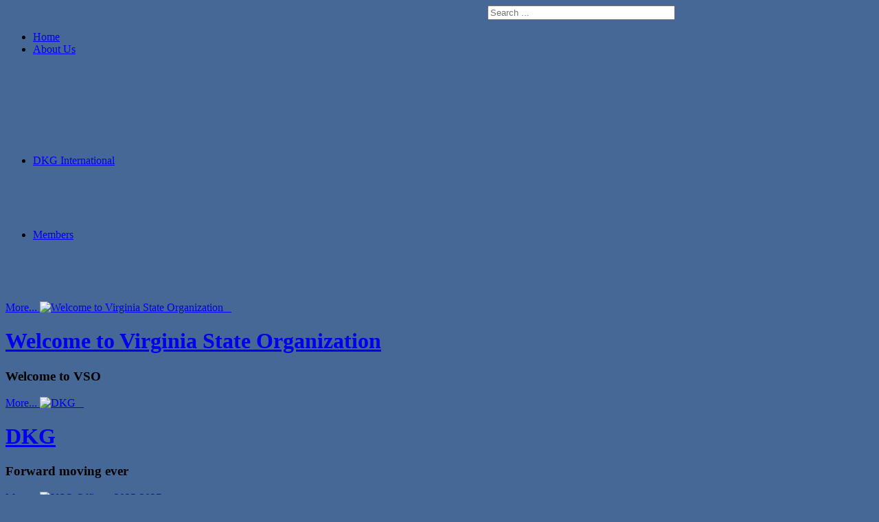

--- FILE ---
content_type: text/html; charset=utf-8
request_url: https://www.va-state.org/
body_size: 10185
content:

<!DOCTYPE html PUBLIC "-//W3C//DTD XHTML 1.0 Transitional//EN" "http://www.w3.org/TR/xhtml1/DTD/xhtml1-transitional.dtd">
<html prefix="og: http://ogp.me/ns# fb: http://ogp.me/ns/fb#" xmlns="http://www.w3.org/1999/xhtml" xml:lang="en-gb" lang="en-gb" >
<head>

<base href="https://www.va-state.org/" />
	<meta http-equiv="content-type" content="text/html; charset=utf-8" />
	<meta name="generator" content="Joomla! - Open Source Content Management" />
	<title>Virginia State Organization</title>
	<link href="/templates/university/favicon.ico" rel="shortcut icon" type="image/vnd.microsoft.icon" />
	<link href="/index.php/component/fpss/module/146?format=feed&amp;type=rss" rel="alternate" type="application/rss+xml" title="Frontpage Slideshow RSS Feed" />
	<link href="/index.php/component/fpss/module/146?format=feed&amp;type=atom" rel="alternate" type="application/atom+xml" title="Frontpage Slideshow Atom Feed" />
	<link href="https://www.va-state.org/index.php/component/search/?Itemid=101&amp;format=opensearch" rel="search" title="Search Virginia State Organization" type="application/opensearchdescription+xml" />
	<link href="/plugins/system/jce/css/content.css?badb4208be409b1335b815dde676300e" rel="stylesheet" type="text/css" />
	<link href="/media/sourcecoast/css/sc_bootstrap.css" rel="stylesheet" type="text/css" />
	<link href="/media/sourcecoast/css/common.css" rel="stylesheet" type="text/css" />
	<link href="/media/syw/css/fonts-min.css" rel="stylesheet" type="text/css" />
	<link href="/cache/mod_latestnewsenhanced/style_148.css?b4ce384ed6aac00d6ca257b2f6ce7c4f" rel="stylesheet" type="text/css" />
	<link href="/modules/mod_latestnewsenhanced/styles/common_styles-min.css?b4ce384ed6aac00d6ca257b2f6ce7c4f" rel="stylesheet" type="text/css" />
	<link href="/media/sourcecoast/themes/scsocialstream/default/styles.css" rel="stylesheet" type="text/css" />
	<link href="/modules/mod_fpss/tmpl/FSD/css/template.css.php?width=700&amp;height=350&amp;sidebarWidth=240&amp;timer=0&amp;thumbnailViewportWidth=65&amp;thumbnailViewportHeight=40&amp;mid=146&amp;v=3.8.0" rel="stylesheet" type="text/css" />
	<style type="text/css">
.hvr-grow {-webkit-transform: perspective(1px) translateZ(0);transform: perspective(1px) translateZ(0);box-shadow: 0 0 1px rgba(0, 0, 0, 0);-webkit-transition-duration: 0.3s;transition-duration: 0.3s;-webkit-transition-property: transform;transition-property: transform;}.hvr-grow:hover, .hvr-grow:focus, .hvr-grow:active {-webkit-transform: scale(1.1);transform: scale(1.1);}div.mod_search87 input[type="search"]{ width:auto; }
	</style>
	<script type="application/json" class="joomla-script-options new">{"csrf.token":"7cab70b87c6c12af5182b23c6a07d18b","system.paths":{"root":"","base":""}}</script>
	<script src="/media/jui/js/jquery.min.js?b4ce384ed6aac00d6ca257b2f6ce7c4f" type="text/javascript"></script>
	<script src="/media/jui/js/jquery-noconflict.js?b4ce384ed6aac00d6ca257b2f6ce7c4f" type="text/javascript"></script>
	<script src="/media/jui/js/jquery-migrate.min.js?b4ce384ed6aac00d6ca257b2f6ce7c4f" type="text/javascript"></script>
	<script src="/media/system/js/caption.js?b4ce384ed6aac00d6ca257b2f6ce7c4f" type="text/javascript"></script>
	<script src="/media/jui/js/bootstrap.min.js?b4ce384ed6aac00d6ca257b2f6ce7c4f" type="text/javascript"></script>
	<script src="/components/com_jfbconnect/includes/jfbconnect.js?v=6" type="text/javascript"></script>
	<script src="/media/sourcecoast/js/jq-bootstrap-1.8.3.js" type="text/javascript"></script>
	<script src="https://www.va-state.org/templates/university/js/jquery/jquery-noconflict.js" type="text/javascript"></script>
	<script src="/media/system/js/mootools-core.js?b4ce384ed6aac00d6ca257b2f6ce7c4f" type="text/javascript"></script>
	<script src="/media/system/js/core.js?b4ce384ed6aac00d6ca257b2f6ce7c4f" type="text/javascript"></script>
	<script src="/modules/mod_fpss/includes/js/jquery.fpss.js?v=3.8.0" type="text/javascript"></script>
	<!--[if lt IE 9]><script src="/media/system/js/html5fallback.js?b4ce384ed6aac00d6ca257b2f6ce7c4f" type="text/javascript"></script><![endif]-->
	<script type="text/javascript">
jQuery(window).on('load',  function() {
				new JCaption('img.caption');
			});jQuery(function($){ initTooltips(); $("body").on("subform-row-add", initTooltips); function initTooltips (event, container) { container = container || document;$(container).find(".hasTooltip").tooltip({"html": true,"container": "body"});} });
		/* Frontpage Slideshow v3.8.0 */
		$FPSS(document).ready(function(){
			$FPSS('#fpssContainer146').fpss( {
				autoStart: 1,
				transitionTime: 600,
				interval: 6000,
				timer: 0,
				effect: 'crossfade',
				event: 'click',
				textEffect: 1,
				lavalamp: 1,
				playLabel: 'Play',
				pauseLabel: 'Pause'
			});
		});
		
	</script>
	<script type="text/javascript">jfbc.login.logout_facebook = false;
jfbc.base = 'https://www.va-state.org/';
jfbc.return_url = 'Lw==';
jfbc.login.scope = 'email,manage_pages,user_managed_groups';
jfbc.login.show_modal = '0';
jfbc.login.use_popup = true;
jfbc.login.auto = '0';
jfbc.login.logged_in = false;
jfbc.token = '7cab70b87c6c12af5182b23c6a07d18b';
jfbc.init();
</script>
	<meta name="twitter:card" content="summary"/><meta name="twitter:site" content=""/><meta property="og:url" content="https://www.va-state.org/"/><meta name="twitter:title" content="Virginia State Organization"/><meta property="og:title" content="Virginia State Organization"/><meta property="og:type" content="website"/><meta property="fb:app_id" content="1530383236990862"/><meta property="og:locale" content="en_gb"/><meta property="og:site_name" content="Virginia State Organization"/>
	
	
	<style type="text/css">.s5boxhidden{display:none;} </style>
	<script language="javascript" type="text/javascript" >var s5_boxeffect = "elastic";</script>
	<script src="https://www.va-state.org/modules/mod_s5_box/js/jquery.colorbox.js" type="text/javascript"></script>
	<link rel="stylesheet" href="https://www.va-state.org/modules/mod_s5_box/css/s5box.css" type="text/css" />
	<script type="text/javascript">
  jQuery.fn.colorbox.settings.initialWidth=200;
  jQuery.fn.colorbox.settings.initialHeight=200;
  jQuery.fn.colorbox.settings.transition="elastic";
  jQuery(document).ready(function(){
    jQuery(".s5box_register").colorbox({width:"35%", inline:true, href:"#s5box_register"});
    jQuery(".s5box_login").colorbox({width:"35%", inline:true, href:"#s5box_login"});
    jQuery(".s5box_one").colorbox({width:"35%", inline:true, href:"#s5box_one"});
    jQuery(".s5box_two").colorbox({width:"35%", inline:true, href:"#s5box_two"});
    jQuery(".s5box_three").colorbox({width:"35%", inline:true, href:"#s5box_three"});
    jQuery(".s5box_four").colorbox({width:"35%", inline:true, href:"#s5box_four"});
    jQuery(".s5box_five").colorbox({width:"35%", inline:true, href:"#s5box_five"});
    jQuery(".s5box_six").colorbox({width:"35%", inline:true, href:"#s5box_six"});
    jQuery(".s5box_seven").colorbox({width:"35%", inline:true, href:"#s5box_seven"});
    jQuery(".s5box_eight").colorbox({width:"35%", inline:true, href:"#s5box_eight"});
    jQuery(".s5box_nine").colorbox({width:"35%", inline:true, href:"#s5box_nine"});
    jQuery(".s5box_ten").colorbox({width:"35%", inline:true, href:"#s5box_ten"});
  });</script>

<meta http-equiv="Content-Type" content="text/html;" />
<meta http-equiv="Content-Style-Type" content="text/css" />

<script type="text/javascript">//<![CDATA[
if(jQuery.easing.easeOutExpo==undefined){
document.write('<script src="https://www.va-state.org/templates/university/js/jquery/jquery-ui.min.js"><\/script>');
}	
//]]></script>

<link href="https://www.va-state.org/templates/university/css/bootstrap/bootstrap-default.css" rel="stylesheet" type="text/css" /><link href="https://www.va-state.org/templates/university/css/bootstrap/bootstrap-responsive.css" rel="stylesheet" type="text/css" /><link rel="stylesheet" href="https://www.va-state.org/templates/system/css/system.css" type="text/css" /><link rel="stylesheet" href="https://www.va-state.org/templates/system/css/general.css" type="text/css" />


<link href="https://www.va-state.org/templates/university/css/template.css" rel="stylesheet" type="text/css" media="screen" />
<link href="https://www.va-state.org/templates/university/css/editor.css" rel="stylesheet" type="text/css" media="screen" />
<link href="https://www.va-state.org/templates/university/css/suckerfish.css" rel="stylesheet" type="text/css" media="screen" />

<link href="https://www.va-state.org/templates/university/css/com_content.css" rel="stylesheet" type="text/css" media="screen" />




<link href="https://www.va-state.org/templates/university/css/multibox/multibox.css" rel="stylesheet" type="text/css" media="screen" />

<link href="https://www.va-state.org/templates/university/css/multibox/ajax.css" rel="stylesheet" type="text/css" media="screen" />


<link rel="apple-touch-icon" sizes="57x57" href="https://www.va-state.org/images/dkgicons/apple-icon-57x57.png">
<link rel="apple-touch-icon" sizes="60x60" href="https://www.va-state.org/images/dkgicons/apple-icon-60x60.png">
<link rel="apple-touch-icon" sizes="72x72" href="https://www.va-state.org/images/dkgicons/apple-icon-72x72.png">
<link rel="apple-touch-icon" sizes="76x76" href="https://www.va-state.org/images/dkgicons/apple-icon-76x76.png">
<link rel="apple-touch-icon" sizes="114x114" href="https://www.va-state.org/images/dkgicons/apple-icon-114x114.png">
<link rel="apple-touch-icon" sizes="120x120" href="https://www.va-state.org/images/dkgicons/apple-icon-120x120.png">
<link rel="apple-touch-icon" sizes="144x144" href="https://www.va-state.org/images/dkgicons/apple-icon-144x144.png">
<link rel="apple-touch-icon" sizes="152x152" href="https://www.va-state.org/images/dkgicons/apple-icon-152x152.png">
<link rel="apple-touch-icon" sizes="180x180" href="https://www.va-state.org/images/dkgicons/apple-icon-180x180.png">
<link rel="icon" type="image/png" sizes="192x192"  href="https://www.va-state.org/images/dkgicons/android-icon-192x192.png">
<link rel="icon" type="image/png" sizes="32x32" href="https://www.va-state.org/images/dkgicons/favicon-32x32.png">
<link rel="icon" type="image/png" sizes="96x96" href="https://www.va-state.org/images/dkgicons/favicon-96x96.png">
<link rel="icon" type="image/png" sizes="16x16" href="https://www.va-state.org/images/dkgicons/favicon-16x16.png">
<link rel="manifest" href="https://www.va-state.org/images/dkgicons/manifest.json">
<meta name="msapplication-TileImage" content="https://www.va-state.org/images/dkgicons/ms-icon-144x144.png">




<script type="text/javascript" src="https://www.va-state.org/templates/university/js/multibox/overlay.js"></script>

<script type="text/javascript" src="https://www.va-state.org/templates/university/js/multibox/multibox.js"></script>

<script type="text/javascript" src="https://www.va-state.org/templates/university/js/multibox/AC_RunActiveContent.js"></script>

<link href="https://www.va-state.org/templates/university/css/sft.css" rel="stylesheet" type="text/css" media="screen" />




<script type="text/javascript">
var s5_fading_menu = "no";
function s5_jqmainmenu(){
jQuery(" #navlist ul ").css({display: "none"}); // Opera Fix
jQuery(" #s5_navv li").hover(function(){
		jQuery(this).find('ul:first').css({visibility: "visible",display: "none"}).slideDown(400);
		},function(){jQuery(this).find('ul:first').css({visibility: "hidden"});	});}
  jQuery(document).ready(function(){ s5_jqmainmenu();});
</script>




	
	


<style type="text/css"> 
.s5_wrap, .s5_wrap2{width:975px;}
	
		

	


	

</style>
</head>
<body id="s5_body" style="background:#456896 url() repeat;"><div id="fb-root"></div>
<script type="text/javascript">
  
  window.fbAsyncInit = function() {
    FB.init({version: 'v2.3',appId: '1530383236990862', status: false, cookie: true, xfbml: false});
FB.Event.subscribe('comment.create', jfbc.social.facebook.comment.create);
FB.Event.subscribe('comment.remove', jfbc.social.facebook.comment.remove);
FB.Event.subscribe('edge.create', jfbc.social.facebook.like.create);
FB.Event.subscribe('edge.remove', jfbc.social.facebook.like.remove);
  };
  (function(d, s, id){
     var js, fjs = d.getElementsByTagName(s)[0];
     if (d.getElementById(id)) {return;}
     js = d.createElement(s); js.id = id;
     js.src = "//connect.facebook.net/en_GB/sdk.js";
     fjs.parentNode.insertBefore(js, fjs);
   }(document, 'script', 'facebook-jssdk'));
</script>
<div id="s5_topback" style="background:transparent url() no-repeat center top;"> 
<div id="s5_bottomback" style="background:transparent url() no-repeat center bottom;"> 

<div id="s5_topbar"></div>



<div class="s5_wrap">
	
	<div id="s5_logreg">
							<div id="s5_logregtr"></div>
						<div id="s5_logregtm">
													
					<div id="s5_topgradsearch" style="float:right;">
								<div class="moduletable">
						<div class="search mod_search87">
	<form action="/index.php" method="post" class="form-inline" role="search">
		<label for="mod-search-searchword87" class="element-invisible"> </label> <input name="searchword" id="mod-search-searchword87" maxlength="200"  class="inputbox search-query input-medium" type="search" size="32" placeholder="Search ..." />		<input type="hidden" name="task" value="search" />
		<input type="hidden" name="option" value="com_search" />
		<input type="hidden" name="Itemid" value="101" />
	</form>
</div>
		</div>
		
					</div>
					
			</div>
						<div id="s5_logregtl"></div>
					</div>
	<div id="s5_logo" style="cursor:pointer;" onclick="window.document.location.href='https://www.va-state.org/'"></div>	

	<div style="clear:both;"></div>
		
</div>

<div id="s5_menuback">	
	<div id="s5_wrapback">
	<div class="s5_wrap2" style="position:relative;z-index:1;">
	<div class="s5_wrap2" style="margin:0 auto;float:left;margin-right:-30px;">
							<!-- Start Menu -->
				<div id="s5_menu">						
					<div id="s5_navv">	
							<ul>
	<li id="item-101" class="active"><span class="s5_outer_active"><span><a  class="active" href="/index.php" >Home<span class="s5_bottom_text"></span></a><span class="s5_outerr"></span></span></span></span></li><li id="item-196" class="s5_level_one_parent"><span class="s5_outer_active"><span><a  class="active" href="/index.php/about-us" >About Us<span class="s5_bottom_text"></span></a><span class="s5_outerr"></span></span></span></span><ul style="visibility: hidden; display: block;"> <li class="s5_toparrow"></li><li id="item-238" class="noback"><span><a  class="sub" href="/index.php/about-us/about-va-state" >About Virginia State Organization</a></span></span></li><li id="item-197" class="noback"><span><a  class="sub" href="/index.php/about-us/purposes" >Purposes</a></span></span></li><li id="item-199" class="noback"><span><a  class="sub" href="/index.php/about-us/mission" >Mission & Vision</a></span></span></li><li id="item-200" class="noback"><span><a  class="sub" href="/index.php/about-us/vso-governing-documents" >VSO Governing Documents</a></span></span></li><li id="item-202" class="noback"><span><a  class="sub" href="/index.php/about-us/presidents" >Presidents</a></span></span></li><li id="item-278" class="noback"><span><a  class="sub" href="/index.php/about-us/stars-of-the-southeast" >Stars of the Southeast</a></span></span></li><li class="s5_menubottom"></li></ul></li><li id="item-209" class="s5_level_one_parent"><span class="s5_outer_active"><span><a  class="active" href="http://www.dkg.org" >DKG International<span class="s5_bottom_text"></span></a><span class="s5_outerr"></span></span></span></span><ul style="visibility: hidden; display: block;"> <li class="s5_toparrow"></li><li id="item-210" class="noback"><span><a  class="sub" href="/index.php/international/international-news" >International News</a></span></span></li><li id="item-255" class="noback"><span><a  class="sub" href="http://www.dkg.org" >DKG International Website</a></span></span></li><li id="item-291" class="noback"><span><a  class="sub" href="/index.php/international/archive-of-dkg-news" >Archive of DKG News</a></span></span></li><li class="s5_menubottom"></li></ul></li><li id="item-286" class="s5_level_one_parent"><span class="s5_outer_active"><span><a  class="active" href="/index.php/member-login" >Members<span class="s5_bottom_text"></span></a><span class="s5_outerr"></span></span></span></span><ul style="visibility: hidden; display: block;"> <li class="s5_toparrow"></li><li id="item-289" class="noback"><span><a  class="sub" href="/index.php/member-login/login" >Login</a></span></span></li><li id="item-287" class="noback"><span><a  class="sub" href="/index.php/member-login/register" >Register</a></span></span></li><li class="s5_menubottom"></li></ul></li></ul>
								
					</div>	
				</div>
				<!-- End Menu -->
				
			
	</div>	
	
		<div id="s5_rss" onclick="window.open('/index.php?format=feed&type=rss')"></div>
		
	</div>
	
	</div>	
</div>

<div style="clear:both;"></div>

	
<div id="s5_topgradient_back">
	<div id="s5_topgradient">	
	<div id="s5_bottomgradient">
		<div class="s5_wrap">
			
			
		<div class="s5_leftset100">
			
				
				<div class="s5_w_modwrap">
					<!-- Start top 1-3 -->
								
								<div id="s5_advert4_100">
										
						
				<div class="module">		
			<div class="s5_moduletl">	
				<div class="s5_moduletr">	
					<div class="s5_moduletm">	
					</div>
				</div>	
			</div>
			<div class="s5_moduleml">
				<div class="s5_modulemr">	
					<div class="s5_modulemm">	
						

<!-- JoomlaWorks "Frontpage Slideshow" (v3.8.0) starts here -->
<div id="fpssContainer146" class="fpss-container fpss-template-fsd textEffectSlideRight">
	<div class="fpssTimerContainer">
		<div class="fpssTimer"></div>
	</div>
	<div class="slides-wrapper">
		<div class="slide-loading"></div>
		<div class="slides">
						<div class="slide">
				<a href="/index.php/component/fpss/track/1/amF2YXNjcmlwdDp2b2lkKDAp" class="slide-link">
					<span class="slide-read-more">More...</span>
					<span class="slide-image" style="background:url(/media/com_fpss/cache/1_2fa67f482133f1c934235b73c2a03954_m.jpg?t=1748212619) no-repeat;">
						<img src="/media/com_fpss/cache/1_2fa67f482133f1c934235b73c2a03954_m.jpg?t=1748212619" alt="Welcome to Virginia State Organization" />
					</span>
					<span class="fpss-clr">&nbsp;</span>
				</a>
				<span class="fpss-clr">&nbsp;</span>
								<div class="slidetext">
										<h1><a href="/index.php/component/fpss/track/1/amF2YXNjcmlwdDp2b2lkKDAp">Welcome to Virginia State Organization</a></h1>
					
					
										<h3>Welcome to VSO</h3>
					
					
					
									</div>
							</div>
						<div class="slide">
				<a href="/index.php/component/fpss/track/100/amF2YXNjcmlwdDp2b2lkKDAp" class="slide-link">
					<span class="slide-read-more">More...</span>
					<span class="slide-image" style="background:url(/media/com_fpss/cache/100_a63cd9e38964634741a5a3fe89055308_m.jpg?t=1721928873) no-repeat;">
						<img src="/media/com_fpss/cache/100_a63cd9e38964634741a5a3fe89055308_m.jpg?t=1721928873" alt="DKG" />
					</span>
					<span class="fpss-clr">&nbsp;</span>
				</a>
				<span class="fpss-clr">&nbsp;</span>
								<div class="slidetext">
										<h1><a href="/index.php/component/fpss/track/100/amF2YXNjcmlwdDp2b2lkKDAp">DKG</a></h1>
					
					
										<h3>Forward moving ever </h3>
					
					
					
									</div>
							</div>
						<div class="slide">
				<a href="/index.php/component/fpss/track/116/VlNPIE9mZmljZXJzIDIwMjUtMjAyNw,," class="slide-link">
					<span class="slide-read-more">More...</span>
					<span class="slide-image" style="background:url(/media/com_fpss/cache/116_7a6fe08027b80ee08bda1ed60d73e334_m.jpg?t=1748212204) no-repeat;">
						<img src="/media/com_fpss/cache/116_7a6fe08027b80ee08bda1ed60d73e334_m.jpg?t=1748212204" alt="VSO Officers 2025-2027" />
					</span>
					<span class="fpss-clr">&nbsp;</span>
				</a>
				<span class="fpss-clr">&nbsp;</span>
								<div class="slidetext">
										<h1><a href="/index.php/component/fpss/track/116/VlNPIE9mZmljZXJzIDIwMjUtMjAyNw,,">VSO Officers 2025-2027</a></h1>
					
					
										<h3>VSO Officers 2025-2027</h3>
					
					
					
									</div>
							</div>
						<div class="slide">
				<a href="/index.php/component/fpss/track/117/amF2YXNjcmlwdDp2b2lkKDAp" class="slide-link">
					<span class="slide-read-more">More...</span>
					<span class="slide-image" style="background:url(/media/com_fpss/cache/117_39a27618f1dc54b80987c6706135e6b7_m.jpg?t=1748212715) no-repeat;">
						<img src="/media/com_fpss/cache/117_39a27618f1dc54b80987c6706135e6b7_m.jpg?t=1748212715" alt="VSO Founders - Convention 2025" />
					</span>
					<span class="fpss-clr">&nbsp;</span>
				</a>
				<span class="fpss-clr">&nbsp;</span>
								<div class="slidetext">
										<h1><a href="/index.php/component/fpss/track/117/amF2YXNjcmlwdDp2b2lkKDAp">VSO Founders - Convention 2025</a></h1>
					
					
										<h3>VSO Founders - Convention 2025</h3>
					
					
					
									</div>
							</div>
						<div class="slide">
				<a href="/index.php/component/fpss/track/118/amF2YXNjcmlwdDp2b2lkKDAp" class="slide-link">
					<span class="slide-read-more">More...</span>
					<span class="slide-image" style="background:url(/media/com_fpss/cache/118_1ea804dbf6a45ba977293c237ecc1b08_m.jpg?t=1748212770) no-repeat;">
						<img src="/media/com_fpss/cache/118_1ea804dbf6a45ba977293c237ecc1b08_m.jpg?t=1748212770" alt="Celebration of Life 2025" />
					</span>
					<span class="fpss-clr">&nbsp;</span>
				</a>
				<span class="fpss-clr">&nbsp;</span>
								<div class="slidetext">
										<h1><a href="/index.php/component/fpss/track/118/amF2YXNjcmlwdDp2b2lkKDAp">Celebration of Life 2025</a></h1>
					
					
										<h3>Celebration of Life 2025</h3>
					
					
					
									</div>
							</div>
						<div class="slide">
				<a href="/index.php/component/fpss/track/119/amF2YXNjcmlwdDp2b2lkKDAp" class="slide-link">
					<span class="slide-read-more">More...</span>
					<span class="slide-image" style="background:url(/media/com_fpss/cache/119_47e29f9fe96a1771642fb05ac8a8fd00_m.jpg?t=1748213153) no-repeat;">
						<img src="/media/com_fpss/cache/119_47e29f9fe96a1771642fb05ac8a8fd00_m.jpg?t=1748213153" alt="Convention 2025" />
					</span>
					<span class="fpss-clr">&nbsp;</span>
				</a>
				<span class="fpss-clr">&nbsp;</span>
								<div class="slidetext">
										<h1><a href="/index.php/component/fpss/track/119/amF2YXNjcmlwdDp2b2lkKDAp">Convention 2025</a></h1>
					
					
										<h3>Convention 2025</h3>
					
					
					
									</div>
							</div>
						<div class="slide">
				<a href="/index.php/component/fpss/track/120/amF2YXNjcmlwdDp2b2lkKDAp" class="slide-link">
					<span class="slide-read-more">More...</span>
					<span class="slide-image" style="background:url(/media/com_fpss/cache/120_0c758c944f0062609b2677e28107bc5e_m.jpg?t=1748213203) no-repeat;">
						<img src="/media/com_fpss/cache/120_0c758c944f0062609b2677e28107bc5e_m.jpg?t=1748213203" alt="Convention 2025" />
					</span>
					<span class="fpss-clr">&nbsp;</span>
				</a>
				<span class="fpss-clr">&nbsp;</span>
								<div class="slidetext">
										<h1><a href="/index.php/component/fpss/track/120/amF2YXNjcmlwdDp2b2lkKDAp">Convention 2025</a></h1>
					
					
										<h3>Beverly - Convention 2025</h3>
					
					
					
									</div>
							</div>
						<div class="slide">
				<a href="/index.php/component/fpss/track/122/amF2YXNjcmlwdDp2b2lkKDAp" class="slide-link">
					<span class="slide-read-more">More...</span>
					<span class="slide-image" style="background:url(/media/com_fpss/cache/122_97aa066dcc42404e7602768333af5659_m.jpg?t=1748213353) no-repeat;">
						<img src="/media/com_fpss/cache/122_97aa066dcc42404e7602768333af5659_m.jpg?t=1748213353" alt="Convention 2025" />
					</span>
					<span class="fpss-clr">&nbsp;</span>
				</a>
				<span class="fpss-clr">&nbsp;</span>
								<div class="slidetext">
										<h1><a href="/index.php/component/fpss/track/122/amF2YXNjcmlwdDp2b2lkKDAp">Convention 2025</a></h1>
					
					
										<h3>Convention 2025</h3>
					
					
					
									</div>
							</div>
						<div class="slide">
				<a href="/index.php/component/fpss/track/123/amF2YXNjcmlwdDp2b2lkKDAp" class="slide-link">
					<span class="slide-read-more">More...</span>
					<span class="slide-image" style="background:url(/media/com_fpss/cache/123_4ab4b6df96c060fa741e97b50eafb07c_m.jpg?t=1748213386) no-repeat;">
						<img src="/media/com_fpss/cache/123_4ab4b6df96c060fa741e97b50eafb07c_m.jpg?t=1748213386" alt="Convention 2025" />
					</span>
					<span class="fpss-clr">&nbsp;</span>
				</a>
				<span class="fpss-clr">&nbsp;</span>
								<div class="slidetext">
										<h1><a href="/index.php/component/fpss/track/123/amF2YXNjcmlwdDp2b2lkKDAp">Convention 2025</a></h1>
					
					
										<h3>Convention 2025</h3>
					
					
					
									</div>
							</div>
						<div class="slide">
				<a href="/index.php/component/fpss/track/124/amF2YXNjcmlwdDp2b2lkKDAp" class="slide-link">
					<span class="slide-read-more">More...</span>
					<span class="slide-image" style="background:url(/media/com_fpss/cache/124_d9b208614500b6f80739755fd29fad52_m.jpg?t=1748213429) no-repeat;">
						<img src="/media/com_fpss/cache/124_d9b208614500b6f80739755fd29fad52_m.jpg?t=1748213429" alt="Convention 2025" />
					</span>
					<span class="fpss-clr">&nbsp;</span>
				</a>
				<span class="fpss-clr">&nbsp;</span>
								<div class="slidetext">
										<h1><a href="/index.php/component/fpss/track/124/amF2YXNjcmlwdDp2b2lkKDAp">Convention 2025</a></h1>
					
					
										<h3>Convention 2025</h3>
					
					
					
									</div>
							</div>
						<div class="slide">
				<a href="/index.php/component/fpss/track/125/amF2YXNjcmlwdDp2b2lkKDAp" class="slide-link">
					<span class="slide-read-more">More...</span>
					<span class="slide-image" style="background:url(/media/com_fpss/cache/125_dc9e231f652301f80ea8e901bd9ec18a_m.jpg?t=1748213475) no-repeat;">
						<img src="/media/com_fpss/cache/125_dc9e231f652301f80ea8e901bd9ec18a_m.jpg?t=1748213475" alt="VSO - 90th Birthday" />
					</span>
					<span class="fpss-clr">&nbsp;</span>
				</a>
				<span class="fpss-clr">&nbsp;</span>
								<div class="slidetext">
										<h1><a href="/index.php/component/fpss/track/125/amF2YXNjcmlwdDp2b2lkKDAp">VSO - 90th Birthday</a></h1>
					
					
										<h3>VSO 90th Birthday </h3>
					
					
					
									</div>
							</div>
						<div class="slide">
				<a href="/index.php/component/fpss/track/126/amF2YXNjcmlwdDp2b2lkKDAp" class="slide-link">
					<span class="slide-read-more">More...</span>
					<span class="slide-image" style="background:url(/media/com_fpss/cache/126_8dc425b2acbf9c68064b8a63eae1ffbc_m.jpg?t=1748213836) no-repeat;">
						<img src="/media/com_fpss/cache/126_8dc425b2acbf9c68064b8a63eae1ffbc_m.jpg?t=1748213836" alt="VSO Officers 2023-2025" />
					</span>
					<span class="fpss-clr">&nbsp;</span>
				</a>
				<span class="fpss-clr">&nbsp;</span>
								<div class="slidetext">
										<h1><a href="/index.php/component/fpss/track/126/amF2YXNjcmlwdDp2b2lkKDAp">VSO Officers 2023-2025</a></h1>
					
					
										<h3>VSO Officers 2023-2025</h3>
					
					
					
									</div>
							</div>
						<div class="slide">
				<a href="/index.php/component/fpss/track/127/amF2YXNjcmlwdDp2b2lkKDAp" class="slide-link">
					<span class="slide-read-more">More...</span>
					<span class="slide-image" style="background:url(/media/com_fpss/cache/127_9ded0288e863fbe79d863f606cb05c21_m.jpg?t=1748213624) no-repeat;">
						<img src="/media/com_fpss/cache/127_9ded0288e863fbe79d863f606cb05c21_m.jpg?t=1748213624" alt="Glenna and Irene" />
					</span>
					<span class="fpss-clr">&nbsp;</span>
				</a>
				<span class="fpss-clr">&nbsp;</span>
								<div class="slidetext">
										<h1><a href="/index.php/component/fpss/track/127/amF2YXNjcmlwdDp2b2lkKDAp">Glenna and Irene</a></h1>
					
					
										<h3>Glenna and Irene - Convention 2025</h3>
					
					
					
									</div>
							</div>
						<div class="slide">
				<a href="/index.php/component/fpss/track/128/amF2YXNjcmlwdDp2b2lkKDAp" class="slide-link">
					<span class="slide-read-more">More...</span>
					<span class="slide-image" style="background:url(/media/com_fpss/cache/128_f60a47f7792630a3a86bc14c0657e89c_m.jpg?t=1748213658) no-repeat;">
						<img src="/media/com_fpss/cache/128_f60a47f7792630a3a86bc14c0657e89c_m.jpg?t=1748213658" alt="Rose" />
					</span>
					<span class="fpss-clr">&nbsp;</span>
				</a>
				<span class="fpss-clr">&nbsp;</span>
								<div class="slidetext">
										<h1><a href="/index.php/component/fpss/track/128/amF2YXNjcmlwdDp2b2lkKDAp">Rose</a></h1>
					
					
										<h3>Rose</h3>
					
					
					
									</div>
							</div>
						<div class="slide">
				<a href="/index.php/component/fpss/track/129/amF2YXNjcmlwdDp2b2lkKDAp" class="slide-link">
					<span class="slide-read-more">More...</span>
					<span class="slide-image" style="background:url(/media/com_fpss/cache/129_8da476f72f06a276b1f930cdb28c21f1_m.jpg?t=1748213741) no-repeat;">
						<img src="/media/com_fpss/cache/129_8da476f72f06a276b1f930cdb28c21f1_m.jpg?t=1748213741" alt="Kristie and Karen" />
					</span>
					<span class="fpss-clr">&nbsp;</span>
				</a>
				<span class="fpss-clr">&nbsp;</span>
								<div class="slidetext">
										<h1><a href="/index.php/component/fpss/track/129/amF2YXNjcmlwdDp2b2lkKDAp">Kristie and Karen</a></h1>
					
					
										<h3>Kristie and Karen - Convention 2025</h3>
					
					
					
									</div>
							</div>
					</div>
	</div>
	<div class="navigation-wrapper">
		<div class="navigation-background"></div>
		<ul class="navigation">
						<li class="navigation-button">
				<a href="/index.php/component/fpss/track/1/amF2YXNjcmlwdDp2b2lkKDAp" title="Welcome to Virginia State Organization">
					<span class="navigation-thumbnail" style="background:url(/media/com_fpss/cache/1_2fa67f482133f1c934235b73c2a03954_t.jpg?t=1748212619) no-repeat;">&nbsp;</span>
				</a>
			</li>
						<li class="navigation-button">
				<a href="/index.php/component/fpss/track/100/amF2YXNjcmlwdDp2b2lkKDAp" title="DKG">
					<span class="navigation-thumbnail" style="background:url(/media/com_fpss/cache/100_a63cd9e38964634741a5a3fe89055308_t.jpg?t=1721928873) no-repeat;">&nbsp;</span>
				</a>
			</li>
						<li class="navigation-button">
				<a href="/index.php/component/fpss/track/116/VlNPIE9mZmljZXJzIDIwMjUtMjAyNw,," title="VSO Officers 2025-2027">
					<span class="navigation-thumbnail" style="background:url(/media/com_fpss/cache/116_7a6fe08027b80ee08bda1ed60d73e334_t.jpg?t=1748212204) no-repeat;">&nbsp;</span>
				</a>
			</li>
						<li class="navigation-button">
				<a href="/index.php/component/fpss/track/117/amF2YXNjcmlwdDp2b2lkKDAp" title="VSO Founders - Convention 2025">
					<span class="navigation-thumbnail" style="background:url(/media/com_fpss/cache/117_39a27618f1dc54b80987c6706135e6b7_t.jpg?t=1748212715) no-repeat;">&nbsp;</span>
				</a>
			</li>
						<li class="navigation-button">
				<a href="/index.php/component/fpss/track/118/amF2YXNjcmlwdDp2b2lkKDAp" title="Celebration of Life 2025">
					<span class="navigation-thumbnail" style="background:url(/media/com_fpss/cache/118_1ea804dbf6a45ba977293c237ecc1b08_t.jpg?t=1748212770) no-repeat;">&nbsp;</span>
				</a>
			</li>
						<li class="navigation-button">
				<a href="/index.php/component/fpss/track/119/amF2YXNjcmlwdDp2b2lkKDAp" title="Convention 2025">
					<span class="navigation-thumbnail" style="background:url(/media/com_fpss/cache/119_47e29f9fe96a1771642fb05ac8a8fd00_t.jpg?t=1748213153) no-repeat;">&nbsp;</span>
				</a>
			</li>
						<li class="navigation-button">
				<a href="/index.php/component/fpss/track/120/amF2YXNjcmlwdDp2b2lkKDAp" title="Convention 2025">
					<span class="navigation-thumbnail" style="background:url(/media/com_fpss/cache/120_0c758c944f0062609b2677e28107bc5e_t.jpg?t=1748213203) no-repeat;">&nbsp;</span>
				</a>
			</li>
						<li class="navigation-button">
				<a href="/index.php/component/fpss/track/122/amF2YXNjcmlwdDp2b2lkKDAp" title="Convention 2025">
					<span class="navigation-thumbnail" style="background:url(/media/com_fpss/cache/122_97aa066dcc42404e7602768333af5659_t.jpg?t=1748213353) no-repeat;">&nbsp;</span>
				</a>
			</li>
						<li class="navigation-button">
				<a href="/index.php/component/fpss/track/123/amF2YXNjcmlwdDp2b2lkKDAp" title="Convention 2025">
					<span class="navigation-thumbnail" style="background:url(/media/com_fpss/cache/123_4ab4b6df96c060fa741e97b50eafb07c_t.jpg?t=1748213386) no-repeat;">&nbsp;</span>
				</a>
			</li>
						<li class="navigation-button">
				<a href="/index.php/component/fpss/track/124/amF2YXNjcmlwdDp2b2lkKDAp" title="Convention 2025">
					<span class="navigation-thumbnail" style="background:url(/media/com_fpss/cache/124_d9b208614500b6f80739755fd29fad52_t.jpg?t=1748213429) no-repeat;">&nbsp;</span>
				</a>
			</li>
						<li class="navigation-button">
				<a href="/index.php/component/fpss/track/125/amF2YXNjcmlwdDp2b2lkKDAp" title="VSO - 90th Birthday">
					<span class="navigation-thumbnail" style="background:url(/media/com_fpss/cache/125_dc9e231f652301f80ea8e901bd9ec18a_t.jpg?t=1748213475) no-repeat;">&nbsp;</span>
				</a>
			</li>
						<li class="navigation-button">
				<a href="/index.php/component/fpss/track/126/amF2YXNjcmlwdDp2b2lkKDAp" title="VSO Officers 2023-2025">
					<span class="navigation-thumbnail" style="background:url(/media/com_fpss/cache/126_8dc425b2acbf9c68064b8a63eae1ffbc_t.jpg?t=1748213836) no-repeat;">&nbsp;</span>
				</a>
			</li>
						<li class="navigation-button">
				<a href="/index.php/component/fpss/track/127/amF2YXNjcmlwdDp2b2lkKDAp" title="Glenna and Irene">
					<span class="navigation-thumbnail" style="background:url(/media/com_fpss/cache/127_9ded0288e863fbe79d863f606cb05c21_t.jpg?t=1748213624) no-repeat;">&nbsp;</span>
				</a>
			</li>
						<li class="navigation-button">
				<a href="/index.php/component/fpss/track/128/amF2YXNjcmlwdDp2b2lkKDAp" title="Rose">
					<span class="navigation-thumbnail" style="background:url(/media/com_fpss/cache/128_f60a47f7792630a3a86bc14c0657e89c_t.jpg?t=1748213658) no-repeat;">&nbsp;</span>
				</a>
			</li>
						<li class="navigation-button">
				<a href="/index.php/component/fpss/track/129/amF2YXNjcmlwdDp2b2lkKDAp" title="Kristie and Karen">
					<span class="navigation-thumbnail" style="background:url(/media/com_fpss/cache/129_8da476f72f06a276b1f930cdb28c21f1_t.jpg?t=1748213741) no-repeat;">&nbsp;</span>
				</a>
			</li>
					</ul>
	</div>
</div>
<!-- JoomlaWorks "Frontpage Slideshow" (v3.8.0) ends here -->

					</div>	
				</div>
			</div>
			<div class="s5_modulebl">	
				<div class="s5_modulebr">	
					<div class="s5_modulebm">	
					</div>
				</div>	
			</div>
		</div>
		
		
								</div>
																							
							<div style="clear:both;"></div>		
					<!-- End top 1-3 -->
				</div>
						
		</div>	
		<div  >
			
					
		
			<div style="clear:both;"></div>		
			
			
						
			
			
		</div>	
			
		<div style="clear:both;"></div>		
			
			
		</div>
	</div>
	</div>
</div>
	


<div style="clear:both;"></div>	
	
	

<div style="clear:both;"></div>	





<div style="clear:both;"></div>	


<div id="s5_bottompositions">
	<div class="s5_wrap">
	<div id="s5_bottompositionsgrad">

			
				<div class="s5_w_modwrap">
					<!-- Start User 1-3 -->
								
								<div id="s5_contentbottom1_33">
										
						
						
						
				<div class="module-white">		
			<div class="s5_moduletl-white">	
				<div class="s5_moduletr-white">	
					<div class="s5_moduletm-white">	
						<h3 class="s5_mod_h3-white"><span class="s5_h3_first">Society </span> Business</h3>
					</div>
				</div>	
			</div>
			<div class="s5_moduleml-white">
				<div class="s5_modulemr-white">	
					<div class="s5_modulemm-white">	
						

<div class="committeeslist-white">
<div class="commit"><div class="commit_ttl"><a href="/index.php/2-uncategorised/57-communications-a-publicity-committee">Communications and Marketing</a></div><table><tr><td><img src="/cache/images/stories/Patti McMahon 2025_50x75.jpeg" class="commit_img"></td><td>Chair: Dr. Patricia McMahon</td></tr></table></div><div class="commit"><div class="commit_ttl"><a href="/index.php/2-uncategorised/58-coordinating-council-committee">Coordinating Council</a></div><table><tr><td><img src="/cache/images/stories/Ann B._50x75.JPG" class="commit_img"></td><td>Chair: Anne Baker (2023-2024)</td></tr></table></div><div class="commit"><div class="commit_ttl"><a href="/index.php/2-uncategorised/59-finance-committee">Finance Committee</a></div><table><tr><td><img src="/cache/images/stories/Mary 2025_50x75.jpg" class="commit_img"></td><td>Chair: Dr. Mary Mehaffey</td></tr></table></div><div class="commit"><div class="commit_ttl"><a href="/index.php/2-uncategorised/61-leadership-development-committee">Leadership Development</a></div><table><tr><td><img src="/cache/images/stories/Melissa Patterson 2025_50x75.jpg" class="commit_img"></td><td>Co-Chair: Melissa Patterson</td></tr><tr><td><img src="/cache/images/stories/Kim Beckerdite 2025 A_50x75.jpg" class="commit_img"></td><td>Co-Chair: Dr. Kimberly Beckerdite</td></tr></table></div><div class="commit"><div class="commit_ttl"><a href="/index.php/2-uncategorised/62-membership-a-expansion-committee">Membership & Expansion</a></div><table><tr><td><img src="/cache/images/stories/LeAnn 2025_50x75.JPG" class="commit_img"></td><td>Chair: Dr. LeAnn Davis</td></tr></table></div><div class="commit"><div class="commit_ttl"><a href="/index.php/2-uncategorised/63-nominations-committee">Nominations</a></div><table><tr><td><img src="/cache/images/stories/Laurie Niestrath 2021_50x75.jpg" class="commit_img"></td><td>Chair: Laurie Niestrath</td></tr></table></div><div class="commit"><div class="commit_ttl"><a href="/index.php/2-uncategorised/64-personnel-committee">Personnel</a></div><table><tr><td><img src="/cache/images/stories/Cathy Daugherty 2025_50x75.jpeg" class="commit_img"></td><td>Chair: Cathy Daugherty</td></tr></table></div><div class="commit"><div class="commit_ttl"><a href="/index.php/2-uncategorised/65-rules-committee">Rules</a></div><table><tr><td><img src="/cache/images/stories/Debbie Jessie 2023_50x75.jpg" class="commit_img"></td><td>Chair: Debbie Jessee</td></tr></table></div><div class="commit"><div class="commit_ttl"><a href="/index.php/2-uncategorised/66-strategic-action-plan-committee">Strategic Planning</a></div><table><tr><td><img src="/cache/images/stories/Katina Keener 2025_50x75.JPG" class="commit_img"></td><td>Chair: Katina Keener</td></tr><tr><td><img src="/cache/images/stories/Crest_col_50x75.jpg" class="commit_img"></td><td>Disclaimer Statement</td></tr><tr><td><img src="/cache/images/stories/rose_red_2C_50x75.jpg" class="commit_img"></td><td>The Delta Kappa Gamma Society International is not responsible for anything posted to this site and makes no representation as to the accuracy or completeness of information contained in such material. The views expressed on this site do not necessarily represent or reflect the views of The Delta Kappa Gamma Society International. The Delta Kappa Gamma Society International is not responsible for, and disclaims any liability in relation to, anything posted by contributors to, or users of, the site.</td></tr></table></div></div>
					</div>	
				</div>
			</div>
			<div class="s5_modulebl-white">	
				<div class="s5_modulebr-white">	
					<div class="s5_modulebm-white">	
					</div>
				</div>	
			</div>
		</div>
		
		
								</div>
															
								<div id="s5_contentbottom2_33">	
										
						
						
						
				<div class="module-white">		
			<div class="s5_moduletl-white">	
				<div class="s5_moduletr-white">	
					<div class="s5_moduletm-white">	
						<h3 class="s5_mod_h3-white"><span class="s5_h3_first">Mission </span> and Purpose</h3>
					</div>
				</div>	
			</div>
			<div class="s5_moduleml-white">
				<div class="s5_modulemr-white">	
					<div class="s5_modulemm-white">	
						

<div class="committeeslist-white">
<div class="commit"><div class="commit_ttl"><a href="/index.php/2-uncategorised/33-educational-excellence-committee">Educational Excellence</a></div><table><tr><td><img src="/cache/images/stories/Jennifer McSweeney 2025_50x75.jpg" class="commit_img"></td><td>Chair: Dr. Jennifer McSweeney</td></tr></table></div><div class="commit"><div class="commit_ttl"><a href="/index.php/2-uncategorised/43-legislative-committee">Legislative</a></div><table><tr><td><img src="/cache/images/stories/Diane Schrier 2023_50x75.jpg" class="commit_img"></td><td>Chair: Diane Schrier</td></tr></table></div><div class="commit"><div class="commit_ttl"><a href="/index.php/2-uncategorised/34-scholarship-committee">Scholarship</a></div><table><tr><td><img src="/cache/images/stories/Gequetta Bright 2025_50x75.jpg" class="commit_img"></td><td>Chair: Gequetta Bright</td></tr></table></div><div class="commit"><div class="commit_ttl"><a href="/index.php/2-uncategorised/67-virginia-scholars-committee">Virginia Scholars</a></div><table><tr><td><img src="/cache/images/stories/Suzanne Sumner 2025_50x75.jpg" class="commit_img"></td><td>Chair: Dr. Suzanne Sumner</td></tr></table></div></div>
					</div>	
				</div>
			</div>
			<div class="s5_modulebl-white">	
				<div class="s5_modulebr-white">	
					<div class="s5_modulebm-white">	
					</div>
				</div>	
			</div>
		</div>
		
		
						
						
						
				<div class="module-white">		
			<div class="s5_moduletl-white">	
				<div class="s5_moduletr-white">	
					<div class="s5_moduletm-white">	
						<h3 class="s5_mod_h3-white"><span class="s5_h3_first">Boards </span> and Appointments</h3>
					</div>
				</div>	
			</div>
			<div class="s5_moduleml-white">
				<div class="s5_modulemr-white">	
					<div class="s5_modulemm-white">	
						

<div class="committeeslist-white">
<div class="commit"><div class="commit_ttl"><a href="/index.php/2-uncategorised/69-educational-foundation-board">IOTA State Educational Foundation</a></div><table><tr><td><img src="/cache/images/stories/Karola Scarce 2025_50x75.JPG" class="commit_img"></td><td>Chair: Karola Scarce</td></tr></table></div><div class="commit"><div class="commit_ttl"><a href="/index.php/2-uncategorised/70-music-fine-arts">Music / Fine Arts</a></div><table><tr><td><img src="/cache/images/stories/Becca Clippard 2025_50x75.jpeg" class="commit_img"></td><td>Representative: Becca Clippard</td></tr></table></div><div class="commit"><div class="commit_ttl"><a href="/index.php/2-uncategorised/71-dkg-educ-foundation-liaison">DKG Educational Foundation Liaison</a></div><table><tr><td><img src="/cache/images/stories/Anne 2021_50x75.jpg" class="commit_img"></td><td>Representative: Anne Perdue</td></tr></table></div><div class="commit"><div class="commit_ttl"><a href="/index.php/2-uncategorised/72-united-nations-liaison">United Nations Liaison</a></div><table><tr><td><div style="height:75px;width:50px;border:1px dashed grey;">&nbsp;</div></td><td>Representative: Teresa Johnston</td></tr></table></div><div class="commit"><div class="commit_ttl"><a href="/index.php/2-uncategorised/90-u-s-forum">U. S. Forum </a></div><table><tr><td><img src="/cache/images/stories/Caroline 2023_50x75.PNG" class="commit_img"></td><td>Representative: Caroline Samuels</td></tr></table></div><div class="commit"><div class="commit_ttl"><a href="/index.php/2-uncategorised/89-world-fellowship">World Fellowship</a></div><table><tr><td><div style="height:75px;width:50px;border:1px dashed grey;">&nbsp;</div></td><td>Representative: Jessica Reynolds</td></tr></table></div></div>
					</div>	
				</div>
			</div>
			<div class="s5_modulebl-white">	
				<div class="s5_modulebr-white">	
					<div class="s5_modulebm-white">	
					</div>
				</div>	
			</div>
		</div>
		
	
								</div>
															
								<div id="s5_contentbottom3_33">
										
						
						
						
				<div class="module-white">		
			<div class="s5_moduletl-white">	
				<div class="s5_moduletr-white">	
					<div class="s5_moduletm-white">	
						<h3 class="s5_mod_h3-white"><span class="s5_h3_first">Latest </span> News</h3>
					</div>
				</div>	
			</div>
			<div class="s5_moduleml-white">
				<div class="s5_modulemr-white">	
					<div class="s5_modulemm-white">	
								<div id="lnee_148" class="lnee newslist vertical">

		
								<ul class="latestnews-items">
											<li class="latestnews-item id-121 catid-14 featured">
										<div class="news odd head_left">
						<div class="innernews">
																					
																								<div class="newshead picturetype hvr-grow">
																					<div class="picture">
																																	<div class="innerpicture">
																											<a href="/index.php/14-news/121-isef-2025-awards-application" class="hasTooltip" title="ISEF 2025 Awards Application and Informative Flyer &amp; PowerPoint " aria-label="Read more about ISEF 2025 Awards Application and Informative Flyer &amp; PowerPoint ">															<img src="/images/thumbnails/lne/thumb_148_121.gif?c948d32a26bdc618cb5d4e2711f3e90b" alt="ISEF 2025 Awards Application and Informative Flyer & PowerPoint " width="64" height="64" loading="eager">														</a>
																									</div>
																						</div>
									</div>
															
															<div class="newsinfo">
																							
									
																			<h4 class="newstitle">
																																	<a href="/index.php/14-news/121-isef-2025-awards-application" class="hasTooltip" title="ISEF 2025 Awards Application and Informative Flyer &amp; PowerPoint " aria-label="Read more about ISEF 2025 Awards Application and Informative Flyer &amp; PowerPoint ">													<span>ISEF 2025 Awards Application and Informative Flyer & PowerPoint </span>
												</a>
																																									</h4>
																	
								
																	<div class="newsintro">
										&nbsp;&nbsp;&nbsp;ISEF Flyer - Fall 2025
&nbsp;&nbsp;&nbsp;ISEF Awards Application
&nbsp;&nbsp;&nbsp;ISEF Cover Sheet - Reference Form
&nbsp;&nbsp;&nbsp;ISEF - Donation...																			</div>
								
								
																							</div>
						</div>
					</div>
				</li>
											<li class="latestnews-item id-117 catid-14 featured">
										<div class="news even head_left">
						<div class="innernews">
																					
																								<div class="newshead picturetype hvr-grow">
																					<div class="picture">
																																	<div class="innerpicture">
																											<a href="/index.php/14-news/117-privacy-policy-2024" class="hasTooltip" title="Privacy Policy and Disclaimer Statements 2024" aria-label="Read more about Privacy Policy and Disclaimer Statements 2024">															<img src="/images/thumbnails/lne/thumb_148_117.gif?c948d32a26bdc618cb5d4e2711f3e90b" alt="Privacy Policy and Disclaimer Statements 2024" width="64" height="64" loading="eager">														</a>
																									</div>
																						</div>
									</div>
															
															<div class="newsinfo">
																							
									
																			<h4 class="newstitle">
																																	<a href="/index.php/14-news/117-privacy-policy-2024" class="hasTooltip" title="Privacy Policy and Disclaimer Statements 2024" aria-label="Read more about Privacy Policy and Disclaimer Statements 2024">													<span>Privacy Policy and Disclaimer Statements 2024</span>
												</a>
																																									</h4>
																	
								
																	<div class="newsintro">
										&nbsp;&nbsp;&nbsp;Privacy Policy for the Virginia State Organization of DKG International 2024&nbsp;
Disclaimer Statements
&nbsp;
&nbsp;&nbsp;
&nbsp;																			</div>
								
								
																							</div>
						</div>
					</div>
				</li>
					</ul>
						
		
	</div>
							</div>	
				</div>
			</div>
			<div class="s5_modulebl-white">	
				<div class="s5_modulebr-white">	
					<div class="s5_modulebm-white">	
					</div>
				</div>	
			</div>
		</div>
		
		
						
						
						
				<div class="module-white">		
			<div class="s5_moduletl-white">	
				<div class="s5_moduletr-white">	
					<div class="s5_moduletm-white">	
						<h3 class="s5_mod_h3-white"><span class="s5_h3_first">Social </span> Stream</h3>
					</div>
				</div>	
			</div>
			<div class="s5_moduleml-white">
				<div class="s5_modulemr-white">	
					<div class="s5_modulemm-white">	
						<div class="sourcecoast socialstream"></div>					</div>	
				</div>
			</div>
			<div class="s5_modulebl-white">	
				<div class="s5_modulebr-white">	
					<div class="s5_modulebm-white">	
					</div>
				</div>	
			</div>
		</div>
		
		
						
						
						
				<div class="module-white">		
			<div class="s5_moduletl-white">	
				<div class="s5_moduletr-white">	
					<div class="s5_moduletm-white">	
						<h3 class="s5_mod_h3-white"><span class="s5_h3_first">Get </span> Connected</h3>
					</div>
				</div>	
			</div>
			<div class="s5_moduleml-white">
				<div class="s5_modulemr-white">	
					<div class="s5_modulemm-white">	
						

<div class="custom-white"  >
	<p><a href="https://www.facebook.com/VA-IOTA-State-Organization-The-Delta-Kappa-Gamma-Society-International-322412847796059/" title="IOTA State Facebook"><img src="/images/M_images/facebook-glossy-64.png" alt="facebook-glossy-64.png" />Connect with us on Facebook</a></p>
<p>&nbsp;</p>
<p><a href="https://twitter.com/DKG_Virginia" title="IOTA State Twiitter"><img src="/images/M_images/twitter-glossy-64.png" alt="twitter-glossy-64.png" />Follow us on Twitter</a></p></div>
					</div>	
				</div>
			</div>
			<div class="s5_modulebl-white">	
				<div class="s5_modulebr-white">	
					<div class="s5_modulebm-white">	
					</div>
				</div>	
			</div>
		</div>
		
	
								</div>
								
							<div style="clear:both;"></div>		
					<!-- EndUser 1-3 -->
				</div>
				<div style="clear:both;"></div>
			
	
	</div>
	</div>
</div>




<div style="clear:both;"></div>	







<div class="s5_wrap">
	<div id="s5_footergrad">
			
		<div id="s5_topmenu">
					<div class="moduletable">
						

<div class="custom"  >
	<p style="float: left; width: 50%;"><img src="/images/Logos/2024-2026_compliance_seal.png" alt="" style="float: left; width: 45%;" /></p>
<p style="float: right;">This site is maintained by:<br /><a href="mailto:becky.riebeling@hotmail.com">Becky Riebeling<br />Alpha</a><br /><br /><a href="/images/stories/Minutes/Privacy%20Policy%20for%20Virginia%20State%20Organization.pdf">Privacy Policy</a><br /><br />Copyright 2017 Virginia IOTA State | Website by <a href="http://www.starfissure.com">StarFissure Technologies, Inc.</a></p></div>
		</div>
	
		</div>
			
		<div style="clear:both;"></div>	
		<div id="s5_footcopy">
					</div>		
	</div>
<div style="height:50px;clear:both;"></div>
	
</div>
</div>
</div>

<script type="text/javascript" src="https://www.va-state.org/templates/university/js/s5_suckerfish.js"></script>



<script type="text/javascript" src="https://www.va-state.org/templates/university/js/tooltips.js"></script>



			<div class="moduletable-s5_box">
						<script type="text/javascript" src="https://www.va-state.org/modules/mod_s5_box/js/s5_box_hide_div.js"></script>
  

	
	
		</div>
	

 




			
		
	<script type="text/javascript">
		jQuery(document).ready(function($){
			$('.s5mb').each(function(i,z){if(!z.getAttribute('rel'))z.setAttribute('rel','[me]');});
		}(jQuery));
		var s5mbox = {};
		
				
		        jQuery(document).ready(function($){
				
		
		window.s5mbox = new multiBox({
			mbClass: '.s5mb',//class you need to add links that you want to trigger multiBox with (remember and update CSS files)
			container: $(document.body),//where to inject multiBox
			path: '/js/multibox/',//path to mp3player and flvplayer etc
			useOverlay: true,//detect overlay setting
			maxSize: {w:400, h:600},//max dimensions (width,height) - set to null to disable resizing
			movieSize: {w:300, h:400},
			addDownload: false,//do you want the files to be downloadable?
			descClassName: 's5_multibox',//the class name of the description divs
			pathToDownloadScript: '/js/multibox/forceDownload.asp',//if above is true, specify path to download script (classicASP and ASP.NET versions included)
			addRollover: false,//add rollover fade to each multibox link
			addOverlayIcon: false,//adds overlay icons to images within multibox links
			addChain: false,//cycle through all images fading them out then in
			recalcTop: true,//subtract the height of controls panel from top position
			addTips: false,//adds MooTools built in 'Tips' class to each element (see: http://mootools.net/docs/Plugins/Tips)
			autoOpen: 0//to auto open a multiBox element on page load change to (1, 2, or 3 etc)
		});
		

		}(jQuery));
						Eventx.onResizend(function(){		
				s5mbox.resize(); 
			});
						
	</script>
	
</body>

</html>



